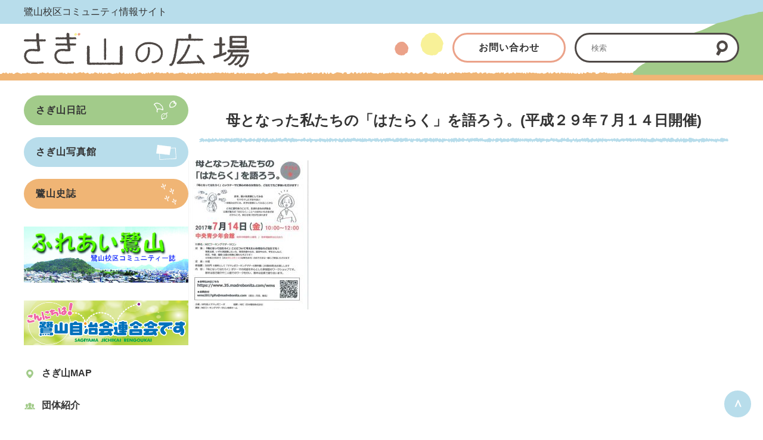

--- FILE ---
content_type: text/html; charset=UTF-8
request_url: https://sagiyama.jp/archives/42359
body_size: 16919
content:
<!doctype html>
<html lang="ja">

<head>

    <!-- Google tag (gtag.js) -->
    <script async src="https://www.googletagmanager.com/gtag/js?id=G-9TQXN8G27X"></script>
    <script>
        window.dataLayer = window.dataLayer || [];

        function gtag() {
            dataLayer.push(arguments);
        }

        gtag('js', new Date());

        gtag('config', 'G-9TQXN8G27X');
    </script>

    <meta charset="UTF-8">
    <meta name="viewport" content="width=device-width, initial-scale=1.0">

    <link rel="apple-touch-icon" type="image/png"
        href="https://sagiyama.jp/wp-content/themes/sagiyama2023/dest/images/apple-touch-icon-180x180.png">
    <link rel="icon" type="image/png" href="https://sagiyama.jp/wp-content/themes/sagiyama2023/dest/images/icon-192x192.png">


    <title>母となった私たちの「はたらく」を語ろう。(平成２９年７月１４日開催) &#8211; さぎ山の広場 &#8211; 鷺山まちづくり協議会</title>
<meta name='robots' content='max-image-preview:large' />
<link rel='dns-prefetch' href='//cdn.jsdelivr.net' />
<link rel="alternate" type="application/rss+xml" title="さぎ山の広場 - 鷺山まちづくり協議会 &raquo; 母となった私たちの「はたらく」を語ろう。(平成２９年７月１４日開催) のコメントのフィード" href="https://sagiyama.jp/archives/42359/feed" />
<link rel="alternate" title="oEmbed (JSON)" type="application/json+oembed" href="https://sagiyama.jp/wp-json/oembed/1.0/embed?url=https%3A%2F%2Fsagiyama.jp%2Farchives%2F42359" />
<link rel="alternate" title="oEmbed (XML)" type="text/xml+oembed" href="https://sagiyama.jp/wp-json/oembed/1.0/embed?url=https%3A%2F%2Fsagiyama.jp%2Farchives%2F42359&#038;format=xml" />
<style id='wp-img-auto-sizes-contain-inline-css' type='text/css'>
img:is([sizes=auto i],[sizes^="auto," i]){contain-intrinsic-size:3000px 1500px}
/*# sourceURL=wp-img-auto-sizes-contain-inline-css */
</style>
<style id='wp-emoji-styles-inline-css' type='text/css'>

	img.wp-smiley, img.emoji {
		display: inline !important;
		border: none !important;
		box-shadow: none !important;
		height: 1em !important;
		width: 1em !important;
		margin: 0 0.07em !important;
		vertical-align: -0.1em !important;
		background: none !important;
		padding: 0 !important;
	}
/*# sourceURL=wp-emoji-styles-inline-css */
</style>
<style id='wp-block-library-inline-css' type='text/css'>
:root{--wp-block-synced-color:#7a00df;--wp-block-synced-color--rgb:122,0,223;--wp-bound-block-color:var(--wp-block-synced-color);--wp-editor-canvas-background:#ddd;--wp-admin-theme-color:#007cba;--wp-admin-theme-color--rgb:0,124,186;--wp-admin-theme-color-darker-10:#006ba1;--wp-admin-theme-color-darker-10--rgb:0,107,160.5;--wp-admin-theme-color-darker-20:#005a87;--wp-admin-theme-color-darker-20--rgb:0,90,135;--wp-admin-border-width-focus:2px}@media (min-resolution:192dpi){:root{--wp-admin-border-width-focus:1.5px}}.wp-element-button{cursor:pointer}:root .has-very-light-gray-background-color{background-color:#eee}:root .has-very-dark-gray-background-color{background-color:#313131}:root .has-very-light-gray-color{color:#eee}:root .has-very-dark-gray-color{color:#313131}:root .has-vivid-green-cyan-to-vivid-cyan-blue-gradient-background{background:linear-gradient(135deg,#00d084,#0693e3)}:root .has-purple-crush-gradient-background{background:linear-gradient(135deg,#34e2e4,#4721fb 50%,#ab1dfe)}:root .has-hazy-dawn-gradient-background{background:linear-gradient(135deg,#faaca8,#dad0ec)}:root .has-subdued-olive-gradient-background{background:linear-gradient(135deg,#fafae1,#67a671)}:root .has-atomic-cream-gradient-background{background:linear-gradient(135deg,#fdd79a,#004a59)}:root .has-nightshade-gradient-background{background:linear-gradient(135deg,#330968,#31cdcf)}:root .has-midnight-gradient-background{background:linear-gradient(135deg,#020381,#2874fc)}:root{--wp--preset--font-size--normal:16px;--wp--preset--font-size--huge:42px}.has-regular-font-size{font-size:1em}.has-larger-font-size{font-size:2.625em}.has-normal-font-size{font-size:var(--wp--preset--font-size--normal)}.has-huge-font-size{font-size:var(--wp--preset--font-size--huge)}.has-text-align-center{text-align:center}.has-text-align-left{text-align:left}.has-text-align-right{text-align:right}.has-fit-text{white-space:nowrap!important}#end-resizable-editor-section{display:none}.aligncenter{clear:both}.items-justified-left{justify-content:flex-start}.items-justified-center{justify-content:center}.items-justified-right{justify-content:flex-end}.items-justified-space-between{justify-content:space-between}.screen-reader-text{border:0;clip-path:inset(50%);height:1px;margin:-1px;overflow:hidden;padding:0;position:absolute;width:1px;word-wrap:normal!important}.screen-reader-text:focus{background-color:#ddd;clip-path:none;color:#444;display:block;font-size:1em;height:auto;left:5px;line-height:normal;padding:15px 23px 14px;text-decoration:none;top:5px;width:auto;z-index:100000}html :where(.has-border-color){border-style:solid}html :where([style*=border-top-color]){border-top-style:solid}html :where([style*=border-right-color]){border-right-style:solid}html :where([style*=border-bottom-color]){border-bottom-style:solid}html :where([style*=border-left-color]){border-left-style:solid}html :where([style*=border-width]){border-style:solid}html :where([style*=border-top-width]){border-top-style:solid}html :where([style*=border-right-width]){border-right-style:solid}html :where([style*=border-bottom-width]){border-bottom-style:solid}html :where([style*=border-left-width]){border-left-style:solid}html :where(img[class*=wp-image-]){height:auto;max-width:100%}:where(figure){margin:0 0 1em}html :where(.is-position-sticky){--wp-admin--admin-bar--position-offset:var(--wp-admin--admin-bar--height,0px)}@media screen and (max-width:600px){html :where(.is-position-sticky){--wp-admin--admin-bar--position-offset:0px}}

/*# sourceURL=wp-block-library-inline-css */
</style><style id='global-styles-inline-css' type='text/css'>
:root{--wp--preset--aspect-ratio--square: 1;--wp--preset--aspect-ratio--4-3: 4/3;--wp--preset--aspect-ratio--3-4: 3/4;--wp--preset--aspect-ratio--3-2: 3/2;--wp--preset--aspect-ratio--2-3: 2/3;--wp--preset--aspect-ratio--16-9: 16/9;--wp--preset--aspect-ratio--9-16: 9/16;--wp--preset--color--black: #000000;--wp--preset--color--cyan-bluish-gray: #abb8c3;--wp--preset--color--white: #ffffff;--wp--preset--color--pale-pink: #f78da7;--wp--preset--color--vivid-red: #cf2e2e;--wp--preset--color--luminous-vivid-orange: #ff6900;--wp--preset--color--luminous-vivid-amber: #fcb900;--wp--preset--color--light-green-cyan: #7bdcb5;--wp--preset--color--vivid-green-cyan: #00d084;--wp--preset--color--pale-cyan-blue: #8ed1fc;--wp--preset--color--vivid-cyan-blue: #0693e3;--wp--preset--color--vivid-purple: #9b51e0;--wp--preset--gradient--vivid-cyan-blue-to-vivid-purple: linear-gradient(135deg,rgb(6,147,227) 0%,rgb(155,81,224) 100%);--wp--preset--gradient--light-green-cyan-to-vivid-green-cyan: linear-gradient(135deg,rgb(122,220,180) 0%,rgb(0,208,130) 100%);--wp--preset--gradient--luminous-vivid-amber-to-luminous-vivid-orange: linear-gradient(135deg,rgb(252,185,0) 0%,rgb(255,105,0) 100%);--wp--preset--gradient--luminous-vivid-orange-to-vivid-red: linear-gradient(135deg,rgb(255,105,0) 0%,rgb(207,46,46) 100%);--wp--preset--gradient--very-light-gray-to-cyan-bluish-gray: linear-gradient(135deg,rgb(238,238,238) 0%,rgb(169,184,195) 100%);--wp--preset--gradient--cool-to-warm-spectrum: linear-gradient(135deg,rgb(74,234,220) 0%,rgb(151,120,209) 20%,rgb(207,42,186) 40%,rgb(238,44,130) 60%,rgb(251,105,98) 80%,rgb(254,248,76) 100%);--wp--preset--gradient--blush-light-purple: linear-gradient(135deg,rgb(255,206,236) 0%,rgb(152,150,240) 100%);--wp--preset--gradient--blush-bordeaux: linear-gradient(135deg,rgb(254,205,165) 0%,rgb(254,45,45) 50%,rgb(107,0,62) 100%);--wp--preset--gradient--luminous-dusk: linear-gradient(135deg,rgb(255,203,112) 0%,rgb(199,81,192) 50%,rgb(65,88,208) 100%);--wp--preset--gradient--pale-ocean: linear-gradient(135deg,rgb(255,245,203) 0%,rgb(182,227,212) 50%,rgb(51,167,181) 100%);--wp--preset--gradient--electric-grass: linear-gradient(135deg,rgb(202,248,128) 0%,rgb(113,206,126) 100%);--wp--preset--gradient--midnight: linear-gradient(135deg,rgb(2,3,129) 0%,rgb(40,116,252) 100%);--wp--preset--font-size--small: 13px;--wp--preset--font-size--medium: 20px;--wp--preset--font-size--large: 36px;--wp--preset--font-size--x-large: 42px;--wp--preset--spacing--20: 0.44rem;--wp--preset--spacing--30: 0.67rem;--wp--preset--spacing--40: 1rem;--wp--preset--spacing--50: 1.5rem;--wp--preset--spacing--60: 2.25rem;--wp--preset--spacing--70: 3.38rem;--wp--preset--spacing--80: 5.06rem;--wp--preset--shadow--natural: 6px 6px 9px rgba(0, 0, 0, 0.2);--wp--preset--shadow--deep: 12px 12px 50px rgba(0, 0, 0, 0.4);--wp--preset--shadow--sharp: 6px 6px 0px rgba(0, 0, 0, 0.2);--wp--preset--shadow--outlined: 6px 6px 0px -3px rgb(255, 255, 255), 6px 6px rgb(0, 0, 0);--wp--preset--shadow--crisp: 6px 6px 0px rgb(0, 0, 0);}:where(.is-layout-flex){gap: 0.5em;}:where(.is-layout-grid){gap: 0.5em;}body .is-layout-flex{display: flex;}.is-layout-flex{flex-wrap: wrap;align-items: center;}.is-layout-flex > :is(*, div){margin: 0;}body .is-layout-grid{display: grid;}.is-layout-grid > :is(*, div){margin: 0;}:where(.wp-block-columns.is-layout-flex){gap: 2em;}:where(.wp-block-columns.is-layout-grid){gap: 2em;}:where(.wp-block-post-template.is-layout-flex){gap: 1.25em;}:where(.wp-block-post-template.is-layout-grid){gap: 1.25em;}.has-black-color{color: var(--wp--preset--color--black) !important;}.has-cyan-bluish-gray-color{color: var(--wp--preset--color--cyan-bluish-gray) !important;}.has-white-color{color: var(--wp--preset--color--white) !important;}.has-pale-pink-color{color: var(--wp--preset--color--pale-pink) !important;}.has-vivid-red-color{color: var(--wp--preset--color--vivid-red) !important;}.has-luminous-vivid-orange-color{color: var(--wp--preset--color--luminous-vivid-orange) !important;}.has-luminous-vivid-amber-color{color: var(--wp--preset--color--luminous-vivid-amber) !important;}.has-light-green-cyan-color{color: var(--wp--preset--color--light-green-cyan) !important;}.has-vivid-green-cyan-color{color: var(--wp--preset--color--vivid-green-cyan) !important;}.has-pale-cyan-blue-color{color: var(--wp--preset--color--pale-cyan-blue) !important;}.has-vivid-cyan-blue-color{color: var(--wp--preset--color--vivid-cyan-blue) !important;}.has-vivid-purple-color{color: var(--wp--preset--color--vivid-purple) !important;}.has-black-background-color{background-color: var(--wp--preset--color--black) !important;}.has-cyan-bluish-gray-background-color{background-color: var(--wp--preset--color--cyan-bluish-gray) !important;}.has-white-background-color{background-color: var(--wp--preset--color--white) !important;}.has-pale-pink-background-color{background-color: var(--wp--preset--color--pale-pink) !important;}.has-vivid-red-background-color{background-color: var(--wp--preset--color--vivid-red) !important;}.has-luminous-vivid-orange-background-color{background-color: var(--wp--preset--color--luminous-vivid-orange) !important;}.has-luminous-vivid-amber-background-color{background-color: var(--wp--preset--color--luminous-vivid-amber) !important;}.has-light-green-cyan-background-color{background-color: var(--wp--preset--color--light-green-cyan) !important;}.has-vivid-green-cyan-background-color{background-color: var(--wp--preset--color--vivid-green-cyan) !important;}.has-pale-cyan-blue-background-color{background-color: var(--wp--preset--color--pale-cyan-blue) !important;}.has-vivid-cyan-blue-background-color{background-color: var(--wp--preset--color--vivid-cyan-blue) !important;}.has-vivid-purple-background-color{background-color: var(--wp--preset--color--vivid-purple) !important;}.has-black-border-color{border-color: var(--wp--preset--color--black) !important;}.has-cyan-bluish-gray-border-color{border-color: var(--wp--preset--color--cyan-bluish-gray) !important;}.has-white-border-color{border-color: var(--wp--preset--color--white) !important;}.has-pale-pink-border-color{border-color: var(--wp--preset--color--pale-pink) !important;}.has-vivid-red-border-color{border-color: var(--wp--preset--color--vivid-red) !important;}.has-luminous-vivid-orange-border-color{border-color: var(--wp--preset--color--luminous-vivid-orange) !important;}.has-luminous-vivid-amber-border-color{border-color: var(--wp--preset--color--luminous-vivid-amber) !important;}.has-light-green-cyan-border-color{border-color: var(--wp--preset--color--light-green-cyan) !important;}.has-vivid-green-cyan-border-color{border-color: var(--wp--preset--color--vivid-green-cyan) !important;}.has-pale-cyan-blue-border-color{border-color: var(--wp--preset--color--pale-cyan-blue) !important;}.has-vivid-cyan-blue-border-color{border-color: var(--wp--preset--color--vivid-cyan-blue) !important;}.has-vivid-purple-border-color{border-color: var(--wp--preset--color--vivid-purple) !important;}.has-vivid-cyan-blue-to-vivid-purple-gradient-background{background: var(--wp--preset--gradient--vivid-cyan-blue-to-vivid-purple) !important;}.has-light-green-cyan-to-vivid-green-cyan-gradient-background{background: var(--wp--preset--gradient--light-green-cyan-to-vivid-green-cyan) !important;}.has-luminous-vivid-amber-to-luminous-vivid-orange-gradient-background{background: var(--wp--preset--gradient--luminous-vivid-amber-to-luminous-vivid-orange) !important;}.has-luminous-vivid-orange-to-vivid-red-gradient-background{background: var(--wp--preset--gradient--luminous-vivid-orange-to-vivid-red) !important;}.has-very-light-gray-to-cyan-bluish-gray-gradient-background{background: var(--wp--preset--gradient--very-light-gray-to-cyan-bluish-gray) !important;}.has-cool-to-warm-spectrum-gradient-background{background: var(--wp--preset--gradient--cool-to-warm-spectrum) !important;}.has-blush-light-purple-gradient-background{background: var(--wp--preset--gradient--blush-light-purple) !important;}.has-blush-bordeaux-gradient-background{background: var(--wp--preset--gradient--blush-bordeaux) !important;}.has-luminous-dusk-gradient-background{background: var(--wp--preset--gradient--luminous-dusk) !important;}.has-pale-ocean-gradient-background{background: var(--wp--preset--gradient--pale-ocean) !important;}.has-electric-grass-gradient-background{background: var(--wp--preset--gradient--electric-grass) !important;}.has-midnight-gradient-background{background: var(--wp--preset--gradient--midnight) !important;}.has-small-font-size{font-size: var(--wp--preset--font-size--small) !important;}.has-medium-font-size{font-size: var(--wp--preset--font-size--medium) !important;}.has-large-font-size{font-size: var(--wp--preset--font-size--large) !important;}.has-x-large-font-size{font-size: var(--wp--preset--font-size--x-large) !important;}
/*# sourceURL=global-styles-inline-css */
</style>

<style id='classic-theme-styles-inline-css' type='text/css'>
/*! This file is auto-generated */
.wp-block-button__link{color:#fff;background-color:#32373c;border-radius:9999px;box-shadow:none;text-decoration:none;padding:calc(.667em + 2px) calc(1.333em + 2px);font-size:1.125em}.wp-block-file__button{background:#32373c;color:#fff;text-decoration:none}
/*# sourceURL=/wp-includes/css/classic-themes.min.css */
</style>
<link rel='stylesheet' id='sagiyama2023_css-css' href='https://sagiyama.jp/wp-content/themes/sagiyama2023/scss/main.css?ver=6.9' type='text/css' media='all' />
<script type="text/javascript" src="https://sagiyama.jp/wp-includes/js/jquery/jquery.min.js?ver=3.7.1" id="jquery-core-js"></script>
<script type="text/javascript" src="https://sagiyama.jp/wp-includes/js/jquery/jquery-migrate.min.js?ver=3.4.1" id="jquery-migrate-js"></script>
<script type="text/javascript" src="https://cdn.jsdelivr.net/npm/swiper@8/swiper-bundle.min.js?ver=6.9" id="swiper-js"></script>
<link rel="https://api.w.org/" href="https://sagiyama.jp/wp-json/" /><link rel="alternate" title="JSON" type="application/json" href="https://sagiyama.jp/wp-json/wp/v2/posts/42359" /><link rel="EditURI" type="application/rsd+xml" title="RSD" href="https://sagiyama.jp/xmlrpc.php?rsd" />
<meta name="generator" content="WordPress 6.9" />
<link rel="canonical" href="https://sagiyama.jp/archives/42359" />
<link rel='shortlink' href='https://sagiyama.jp/?p=42359' />
<noscript><style>.lazyload[data-src]{display:none !important;}</style></noscript><style>.lazyload{background-image:none !important;}.lazyload:before{background-image:none !important;}</style>
</head>


<body>

    <header class="header">
        <div class="pc-header">
            <div class="w-container">
                <div class="pc-header-desc">鷺山校区コミュニティ情報サイト</div>
                <div class="pc-header-wrapper">
                    <div class="pc-header-logo">
                        <h1><a href="https://sagiyama.jp/"><img
                                    src="[data-uri]"
                                    alt="さぎ山の広場" loading="lazy" width="378" height="58" class="main-logo lazyload" data-src="https://sagiyama.jp/wp-content/themes/sagiyama2023/dest/images/main-logo.svg" decoding="async" data-eio-rwidth="378" data-eio-rheight="58"><noscript><img
                                    src="https://sagiyama.jp/wp-content/themes/sagiyama2023/dest/images/main-logo.svg"
                                    alt="さぎ山の広場" loading="lazy" width="378" height="58" class="main-logo" data-eio="l"></noscript></a></h1>
                    </div>
                    <div class="ml15 sp-hidden"><img
                            src="[data-uri]" alt=""
                            width="82" height="38" data-src="https://sagiyama.jp/wp-content/themes/sagiyama2023/dest/images/pc-header-maru.svg" decoding="async" class="lazyload" data-eio-rwidth="82" data-eio-rheight="38"><noscript><img
                            src="https://sagiyama.jp/wp-content/themes/sagiyama2023/dest/images/pc-header-maru.svg" alt=""
                            width="82" height="38" data-eio="l"></noscript></div>
                    <div class="ml15 sp-hidden">
                        <a href="https://docs.google.com/forms/d/e/1FAIpQLSep5oZMQopzqpswsF_dHlp1s0OP-Swmm-fVqUndCpCGPPtKVA/viewform?usp=sf_link"
                            target="_blank" class="btn02 pink">お問い合わせ</a>
                    </div>
                    <div class="sp-hidden">
                        <div class="search-btn-wrapper ml15">
                            <div class="pc-header-search-btn">
                                <form method="get" id="searchform" class="searchform" action="https://sagiyama.jp">
  <input type="text" name="s" id="s" placeholder="検索">
  <button type="submit" class="search-btn">
    <img src="[data-uri]" alt="検索" data-src="https://sagiyama.jp/wp-content/themes/sagiyama2023/./dest/images/ico-search.svg" decoding="async" class="lazyload"><noscript><img src="https://sagiyama.jp/wp-content/themes/sagiyama2023/./dest/images/ico-search.svg" alt="検索" data-eio="l"></noscript>
  </button>
</form>                            </div>
                        </div>
                    </div>
                </div>
            </div>
        </div>

        <!--    sp gnav-->
        <div class="pc-hidden">
            <div class="sp-gnav">
                <button class="openbtn1"><span></span><span></span><span></span></button>
                <div class="sp-gnav-hambTtl">メニュー</div>
            </div>
            <nav class="nav">
                <ul class="sp-gnav-list">
                    <li><a href="https://sagiyama.jp/">TOP</a></li>
                    <li><a href="https://sagiyama.jp/archives/category/posts/">さぎ山日記</a></li>
                    <li><a href="https://sagiyama.jp/archives/category/photos/">さぎ山写真館</a></li>
                    <li><a href="https://sagiyama.jp/archives/category/notices/">お知らせ</a></li>
                    <li><a href="https://sagiyama.jp/shishi/">鷺山史誌</a></li>
                    <li><a href="https://sagiyama.jp/sagiyamamap/sagiyamamap">さぎ山MAP</a></li>
                    <li><a href="https://sagiyama.jp/archives/category/groups/">団体紹介</a></li>
                    <li><a href="https://sagiyama.jp/archives/category/informations/">ふれあい鷺山</a></li>
                    <li><a href="https://sagiyama.jp/bousai-hiroba/">防災のひろば</a></li>
                    <li><a href="https://sagiyama.jp/fukushi-hiroba/">福祉のひろば</a></li>
                    <li><a href="https://sagiyama.jp/archives/category/sagikkoclub/">さぎっ子くらぶ</a></li>
                    <li><a href="https://sagiyama.jp/archives/category/junior-blog/">子ども達のひろば</a></li>
                    <li><a href="https://www.mchh.jp/login" target="_blank">母子手帳アプリ 母子モ</a></li>
                    <li><a href="https://sagiyama.jp/archives/category/kairans/">回覧板</a></li>
                    <li><a href="https://sagiyama.jp/rengo/">自治会連合会からのお知らせ</a></li>
                    <li><a
                            href="https://www.city.gifu.lg.jp/_res/projects/default_project/_page_/001/002/598/sansan_202405.pdf" target="_blank">さんさんバス時刻表</a>
                    </li>
                    <li><a href="https://docs.google.com/forms/d/e/1FAIpQLSep5oZMQopzqpswsF_dHlp1s0OP-Swmm-fVqUndCpCGPPtKVA/viewform?usp=sf_link"
                            target="_blank">お問い合わせ</a></li>
                </ul>
            </nav>
        </div>

    </header>

  <div class="main-wrapper w-container">

  <div class="main">

    <section class="mar01">


      <!--        さぎ山日記だけグリーンに設定してみる-->
                  <h2 class="ttl-under blue">母となった私たちの「はたらく」を語ろう。(平成２９年７月１４日開催)</h2>
        
      <!-- singleのタイトル下の色分け 現在複数のカテゴリーが選択されていてるものの表示が意図したようにならにので保留 上の全ページ共通で -->
      <!--        -->      <!--          <h2 class="ttl-under green">さぎ山日記</h2>-->
      <!--          <h3 class="single-ttl">--><!--</h3>-->
      <!--        -->      <!--          <h2 class="ttl-under blue">さぎ山写真館</h2>-->
      <!--          <h3 class="single-ttl">--><!--</h3>-->
      <!--        -->      <!--          <h2 class="ttl-under blue">--><!--</h2>-->
      <!--        -->
      <div class="main-content post-content">
                        
                                                          <div><a href="https://sagiyama.jp/wp-content/uploads/2017/06/17.07.14母となった私たちの「はたらく」を語ろう。.pdf"
                          target="_blank"><img width="202" height="250" src="https://sagiyama.jp/wp-content/uploads/2017/06/17.07.14母となった私たちの「はたらく」を語ろう。_R-202x250.jpg" class="attachment-post-thumbnail size-post-thumbnail wp-post-image" alt="" decoding="async" fetchpriority="high" /></a></div>
                                        
                  
                              </div>
    </section>


  </div>


<!--    sidebar -->

<div class="sidebar">
      <ul class="sp-hidden">
            <li>
                  <a href="https://sagiyama.jp/archives/category/posts" class="btn01 bg-green">
                        <div>さぎ山日記</div>
                        <div><img src="[data-uri]" alt=""
                                    width="38" height="32" data-src="https://sagiyama.jp/wp-content/themes/sagiyama2023/dest/images/ico-ityo.svg" decoding="async" class="lazyload" data-eio-rwidth="38" data-eio-rheight="32"><noscript><img src="https://sagiyama.jp/wp-content/themes/sagiyama2023/dest/images/ico-ityo.svg" alt=""
                                    width="38" height="32" data-eio="l"></noscript></div>
                  </a>
            </li>
            <li>
                  <a href="https://sagiyama.jp/archives/category/photos" class="btn01 bg-blue mt20">
                        <div>さぎ山写真館</div>
                        <div><img src="[data-uri]" alt=""
                                    width="34" height="25" data-src="https://sagiyama.jp/wp-content/themes/sagiyama2023/dest/images/ico-shikaku.svg" decoding="async" class="lazyload" data-eio-rwidth="34" data-eio-rheight="25"><noscript><img src="https://sagiyama.jp/wp-content/themes/sagiyama2023/dest/images/ico-shikaku.svg" alt=""
                                    width="34" height="25" data-eio="l"></noscript></div>
                  </a>
            </li>
            <li>
                  <a href="https://sagiyama.jp/shishi" class="btn01 bg-pink mt20">
                        <div>鷺山史誌</div>
                        <div><img src="[data-uri]" alt=""
                                    width="26" height="35" data-src="https://sagiyama.jp/wp-content/themes/sagiyama2023/dest/images/ico-ashiato.svg" decoding="async" class="lazyload" data-eio-rwidth="26" data-eio-rheight="35"><noscript><img src="https://sagiyama.jp/wp-content/themes/sagiyama2023/dest/images/ico-ashiato.svg" alt=""
                                    width="26" height="35" data-eio="l"></noscript></div>
                  </a>
            </li>
      </ul>
      <p class="mt30">
            <a href="https://sagiyama.jp/archives/category/informations">
                  <img src="[data-uri]" alt="ふれあい鷺山"
                        width="" height="" data-src="https://sagiyama.jp/wp-content/themes/sagiyama2023/dest/images/fureai_2025.jpg" decoding="async" class="lazyload" data-eio-rwidth="405" data-eio-rheight="138"><noscript><img src="https://sagiyama.jp/wp-content/themes/sagiyama2023/dest/images/fureai_2025.jpg" alt="ふれあい鷺山"
                        width="" height="" data-eio="l"></noscript></a>
      </p>
      <p class="mt30">
            <a href="https://sagiyama.jp/archives/category/otayori">
                  <img src="[data-uri]"
                        alt="こんにちは！鷺山自治会連合会です！" width="" height="" data-src="https://sagiyama.jp/wp-content/themes/sagiyama2023/dest/images/bnr-otayori.png" decoding="async" class="lazyload" data-eio-rwidth="1058" data-eio-rheight="288"><noscript><img src="https://sagiyama.jp/wp-content/themes/sagiyama2023/dest/images/bnr-otayori.png"
                        alt="こんにちは！鷺山自治会連合会です！" width="" height="" data-eio="l"></noscript></a>
      </p>
      <ul class="list sp-hidden">
            <li>
                  <span class="ico"><img src="[data-uri]" alt=""
                              width="20" height="20" data-src="https://sagiyama.jp/wp-content/themes/sagiyama2023/dest/images/ico-01.svg" decoding="async" class="lazyload" data-eio-rwidth="20" data-eio-rheight="20"><noscript><img src="https://sagiyama.jp/wp-content/themes/sagiyama2023/dest/images/ico-01.svg" alt=""
                              width="20" height="20" data-eio="l"></noscript></span><a
                        href="https://sagiyama.jp/sagiyamamap">さぎ山MAP</a>
            </li>
            <li>
                  <span class="ico"><img src="[data-uri]" alt=""
                              width="20" height="20" data-src="https://sagiyama.jp/wp-content/themes/sagiyama2023/dest/images/ico-02.svg" decoding="async" class="lazyload" data-eio-rwidth="20" data-eio-rheight="20"><noscript><img src="https://sagiyama.jp/wp-content/themes/sagiyama2023/dest/images/ico-02.svg" alt=""
                              width="20" height="20" data-eio="l"></noscript></span><a
                        href="https://sagiyama.jp/archives/category/groups">団体紹介</a>
            </li>
            <li>
                  <span class="ico"><img src="[data-uri]" alt=""
                              width="20" height="20" data-src="https://sagiyama.jp/wp-content/themes/sagiyama2023/dest/images/ico-03.svg" decoding="async" class="lazyload" data-eio-rwidth="20" data-eio-rheight="20"><noscript><img src="https://sagiyama.jp/wp-content/themes/sagiyama2023/dest/images/ico-03.svg" alt=""
                              width="20" height="20" data-eio="l"></noscript></span><a
                        href="https://sagiyama.jp/archives/category/informations">ふれあい鷺山</a>
            </li>
            <li>
                  <span class="ico"><img src="[data-uri]" alt=""
                              width="20" height="20" data-src="https://sagiyama.jp/wp-content/themes/sagiyama2023/dest/images/ico-04.svg" decoding="async" class="lazyload" data-eio-rwidth="20" data-eio-rheight="20"><noscript><img src="https://sagiyama.jp/wp-content/themes/sagiyama2023/dest/images/ico-04.svg" alt=""
                              width="20" height="20" data-eio="l"></noscript></span><a
                        href="https://sagiyama.jp/bousai-hiroba">防災のひろば</a>
            </li>
            <li>
                  <span class="ico"><img src="[data-uri]" alt=""
                              width="20" height="20" data-src="https://sagiyama.jp/wp-content/themes/sagiyama2023/dest/images/ico-05.svg" decoding="async" class="lazyload" data-eio-rwidth="20" data-eio-rheight="20"><noscript><img src="https://sagiyama.jp/wp-content/themes/sagiyama2023/dest/images/ico-05.svg" alt=""
                              width="20" height="20" data-eio="l"></noscript></span><a
                        href="https://sagiyama.jp/fukushi-hiroba">福祉のひろば</a>
            </li>
            <li>
                  <span class="ico"><img src="[data-uri]" alt=""
                              width="20" height="20" data-src="https://sagiyama.jp/wp-content/themes/sagiyama2023/dest/images/ico-06.svg" decoding="async" class="lazyload" data-eio-rwidth="20" data-eio-rheight="20"><noscript><img src="https://sagiyama.jp/wp-content/themes/sagiyama2023/dest/images/ico-06.svg" alt=""
                              width="20" height="20" data-eio="l"></noscript></span><a
                        href="https://sagiyama.jp/archives/category/sagikkoclub">さぎっ子くらぶ</a>
            </li>
            <li>
                  <span class="ico"><img src="[data-uri]" alt=""
                              width="20" height="20" data-src="https://sagiyama.jp/wp-content/themes/sagiyama2023/dest/images/ico-07.svg" decoding="async" class="lazyload" data-eio-rwidth="20" data-eio-rheight="20"><noscript><img src="https://sagiyama.jp/wp-content/themes/sagiyama2023/dest/images/ico-07.svg" alt=""
                              width="20" height="20" data-eio="l"></noscript></span><a
                        href="https://sagiyama.jp/archives/category/junior-blog">子ども達のひろば</a>
            </li>
      </ul>
      <ul class="sidebar-app" style="margin-top:30px">
            <!-- <li>
      <img src="[data-uri]" alt="" width="101"
        height="101" alt="ぎふし子育て応援アプリ" loading="lazy" data-src="https://sagiyama.jp/wp-content/themes/sagiyama2023/dest/images/gifukosodate-app.png" decoding="async" class="lazyload" data-eio-rwidth="202" data-eio-rheight="202"><noscript><img src="https://sagiyama.jp/wp-content/themes/sagiyama2023/dest/images/gifukosodate-app.png" alt="" width="101"
        height="101" alt="ぎふし子育て応援アプリ" loading="lazy" data-eio="l"></noscript>
    </li> -->
            <li style="margin-bottom:30px;">
                  <a href="https://www.mchh.jp/login" target="_blank">
                        <svg xmlns="http://www.w3.org/2000/svg" width="150" height="170" viewBox="0 0 316.93 378.06"
                              role="img" aria-labelledby="svg-logo-02">
                              <title id="svg-logo-02">母子手帳アプリ 母子モ</title>
                              <g>
                                    <path id="Fill-1" class="svg-fill-01"
                                          d="M26.88,250.74a.6.6,0,0,0,0,.11h0Zm-7.4-13.11c3.24-.07,6.19-.07,7.79-.07,1.36,0,3.53,0,6,.06h.8c-.16,2.8-.37,5.43-.61,7.49H27c-1.6,0-6.15,0-8.57-.07Zm14.82-3.81c-2.81,0-5.41,0-7,0s-4.27,0-7.32-.07c.37-2.92.73-5.81,1-7.14h6.71c2.06,0,5.7.07,6.89.11,0,1.1-.06,3.86-.22,7.07Zm9.34-.32h0c-1.52.11-3.28.18-5.1.23.08-1.7.14-3.33.2-4.79.11-2.75.19-4.92.29-5.67v-.16a.49.49,0,0,0-.56-.56h-.19a81.51,81.51,0,0,1-8.59.39,99.59,99.59,0,0,1-12.41-.44l-.16,0c-.2,0-.44.08-.44.48v.82c0,2.26-.43,6.68-.82,9.91-1.71,0-3.34-.12-4.59-.19-.95,0-.95.47-.95,2.24,0,1.6,0,2.2,1,2.2,1.15-.07,2.51-.14,4-.18l-.05.36a106.73,106.73,0,0,1-2.26,12h0a.69.69,0,0,0,0,.19c0,.59.55.8,3.64.8h.55a.64.64,0,0,0,.67-.6l.2-1.55,5.53,0,3.55,0h1.79l4,0-.06.14a2.2,2.2,0,0,1-2.43,1.67,17.11,17.11,0,0,1-3.14-.42l-.14,0c-.47-.1-.6.19-.6.34a.82.82,0,0,0,.17.45,11.15,11.15,0,0,0,.86,1.08A6.76,6.76,0,0,1,29,254.29a.87.87,0,0,0,1,.72c3.85,0,6.28-1,7.25-6.06,2,0,3.59.13,5,.27.79,0,.79-.8.79-2.24s0-2.2-.82-2.2h0c-1.32.13-2.78.22-4.45.26.19-2,.37-4.46.53-7.31,2,0,3.8.12,5.35.23.87,0,.87-.56.87-2.24s-.07-2.2-.89-2.2Z" />
                                    <path id="Fill-3" class="svg-fill-01"
                                          d="M23,229.53a.73.73,0,0,0,.49.64,25.61,25.61,0,0,1,4.81,3.31l0,0,.07.05a.76.76,0,0,0,.48.21c.63,0,2.43-2.51,2.43-3.18,0-1-5.71-3.77-6.14-3.77S23,229.24,23,229.53" />
                                    <path id="Fill-5" class="svg-fill-01"
                                          d="M27.67,244.42l.07.05a.76.76,0,0,0,.48.21c.62,0,2.43-2.52,2.43-3.18,0-1-5.56-3.77-6.18-3.77s-2.12,2.54-2.12,2.71a.73.73,0,0,0,.48.64,25.68,25.68,0,0,1,4.81,3.31l0,0" />
                                    <path id="Fill-7" class="svg-fill-01"
                                          d="M88.42,235.15h0c-3.08.22-8.77.38-12.9.43a13.31,13.31,0,0,0-1-2.3c2.29-2,6.41-5.78,7.36-6.7a3.16,3.16,0,0,1,.84-.49c.66-.24.8-.6.8-.85,0-.82-3.06-2.87-3.52-2.87a1.3,1.3,0,0,0-.64.21.86.86,0,0,1-.38.14l-3.23,0-4.07,0c-3.28,0-9.44-.28-10.15-.31-.87,0-.87.36-.87,1.89,0,1.9,0,2.48.93,2.48,3-.15,7.3-.23,9.82-.23,1,0,2.25,0,3.31,0l1.21,0c-.63.73-1.92,2.08-3.76,3.92-.86-.72-1.21-1-1.58-1a.58.58,0,0,0-.38.14c-2.4,1.72-2.4,1.83-2.4,2.14a.8.8,0,0,0,.31.59,6.94,6.94,0,0,1,2.69,3.27c-3.36,0-10.56-.05-14.89-.39-.75,0-.75.54-.75,2.32s0,2.28.77,2.28h0c5.21-.32,13.9-.35,15.85-.35A22.93,22.93,0,0,1,72,242.4a21.46,21.46,0,0,1-1.07,7.11c-.37.87-1,1.45-3.1,1.45a19.27,19.27,0,0,1-2.73-.23H65a.43.43,0,0,0-.44.44.82.82,0,0,0,.2.45l.1.11A16.51,16.51,0,0,1,67.36,255a1.09,1.09,0,0,0,1,.51h.14c4.16-.31,5.68-2,6.79-4.53a23,23,0,0,0,1.32-8.31,27.46,27.46,0,0,0-.19-3.23c2.8,0,8.81.13,12,.43a.64.64,0,0,0,.67-.56c0-.35.08-1.06.08-1.8,0-1.89-.09-2.4-.78-2.4" />
                                    <path id="Fill-9" class="svg-fill-01"
                                          d="M132.7,239.57c-6.84.31-10.33.35-13.75.35,0-.27,0-.53,0-.78s0-.58,0-.85v-2.49c3.14,0,6.14.06,11,.31a.56.56,0,0,0,.64-.52,15.42,15.42,0,0,0,.08-1.61c0-1.74-.1-2.28-.73-2.28h0c-5.1.25-7.94.34-11,.35,0-2.52.06-3.2.46-3.8a2.29,2.29,0,0,0,.48-1.07.74.74,0,0,0,0-.09c1.68-.29,3.2-.58,4.67-1l.53-.13a3,3,0,0,1,.68-.13,5.73,5.73,0,0,1,1,.08l.2,0,.23,0c.79,0,1.07-.37,1.07-.72,0-.5-2.1-3.81-2.94-3.81a.78.78,0,0,0-.36.07c-2.71,1.17-10.63,3-20.36,3H104c-.54,0-.6.28-.6.4a.62.62,0,0,0,.12.34l.11.18a8.51,8.51,0,0,1,1.4,2.66,1.23,1.23,0,0,0,1,.6c.59,0,4.16-.31,8.33-.82.09,1.15.16,2.6.2,4.16-2.81,0-5.81,0-11.41-.31-.75,0-.75.33-.75,2.16,0,.38,0,.78,0,1.09s0,.37,0,.53a.66.66,0,0,0,.73.58h0c5.77-.3,8.24-.31,11.45-.31v4.12c-3.28,0-7.17,0-14.39-.35-.47,0-.76,0-.83.68,0,.1,0,.27,0,.47s0,.73,0,1.14c0,1.81,0,2.24.88,2.24,6.85-.29,10.06-.35,14.41-.35,0,1.44,0,3.08-.06,4.95l0,1.13c0,.94-.27,1.33-1.67,1.33a19.49,19.49,0,0,1-2.84-.31H110l-.16,0c-.41,0-.6.25-.6.48a.57.57,0,0,0,.09.3l.06.1.34.4a10.36,10.36,0,0,1,1.86,2.62c.23.69.67.77.86.77,4.5,0,6.69-1.59,6.69-4.86v-.37c-.09-2.45-.15-4.64-.19-6.5,3.32,0,7.16,0,13.72.35a.62.62,0,0,0,.67-.52,16.44,16.44,0,0,0,.08-1.68c0-1.69,0-2.32-.77-2.32" />
                                    <path id="Fill-11" class="svg-fill-01"
                                          d="M166,249.1c0-1.77,0-4.94-.08-7.64,0-.41.06-.49.08-.51a1.5,1.5,0,0,0,.53-.5h.74a21.67,21.67,0,0,0,2.84,7.53c-.94.27-2.46.68-4.12,1.11Zm-10.21-18.18v10.26c0,.75,0,.75-.57.75a3.17,3.17,0,0,1-.54,0c0-2.54,0-4.76,0-6,0-.27,0-.72,0-1.3,0-1,0-2.28,0-3.69Zm20,9.71a15.14,15.14,0,0,1-3.78,2.86,16.93,16.93,0,0,1-1-3c1.45,0,2.65.06,4.41.15Zm6,10.89a15.81,15.81,0,0,1-8-5.09c1.66-.82,3.05-1.57,3.84-2a1.28,1.28,0,0,1,.68-.23l.34,0c.8-.14,1.21-.44,1.21-.91s-1.07-1.77-1.79-2.49l1.93.08c.75,0,.75-.52.75-2,0-1.26,0-2.16-.68-2.16h-.1c-2.72.19-5.39.35-10.52.35h-3.5c0-.27,0-.55,0-.83s0-.51,0-.75h2.41c2.61,0,3.31,0,7.1.23A.69.69,0,0,0,176,235a11.78,11.78,0,0,0,0-1.3,9.46,9.46,0,0,0,0-1.21.71.71,0,0,0-.78-.64h0c-2.43.19-3.48.23-5.63.23h-3.77c0-.25,0-.49,0-.73s0-.46,0-.69h2.37c2.52,0,3.46,0,7.14.23a.67.67,0,0,0,.64-.55,11,11,0,0,0,.08-1.34c0-1.28,0-1.81-.85-1.81h0c-2.73.2-3.91.21-5.41.22h-3.92c0-.3,0-.59,0-.86s0-.37,0-.54c2.39-.14,3-.14,4.44-.14a66.82,66.82,0,0,1,7,.35.64.64,0,0,0,.67-.56c0-.37,0-1.1,0-1.8a10,10,0,0,0,0-1.27.68.68,0,0,0-.7-.62h0a69.83,69.83,0,0,1-8,.35c-1.55,0-3.06,0-7.1-.35h-.12a.5.5,0,0,0-.52.56v.15a86.84,86.84,0,0,1,.43,10.21c0,.32,0,1.2-.06,2.18,0,.59,0,1.21-.05,1.78l-2.52-.12c0-1.68,0-3.56,0-4.73,0-.53,0-.92,0-1.06,0-.47,0-1.78.12-3.21,0-.16,0-.64-.48-.64h-.11c-2.08.18-3.33.23-4.24.23a23.19,23.19,0,0,1,.25-3.68c.12-.39.25-.72.36-1a2.76,2.76,0,0,0,.28-.94c0-1.2-4.73-1.42-4.77-1.42-.4,0-.48.24-.48.44a.86.86,0,0,0,0,.16l0,.1a45.6,45.6,0,0,1,.46,6.34c-.94,0-2.32,0-4.24-.23h-.16a.47.47,0,0,0-.52.52v.18c.12,1.51.19,3.77.19,4.66,0,.31,0,1,0,1.83,0,2.85-.06,8.14-.33,11.28,0,.68.81.68,1.93.68.6,0,1.23,0,1.56,0a.6.6,0,0,0,.6-.63c0-.38-.11-1.38-.12-14.7h1.1c0,1.31,0,2.51,0,3.45,0,.65,0,1.18,0,1.54,0,3.31,0,12.11-.59,18.42v.12c0,.53.46.64,2.59.64,1.77,0,2.36-.1,2.36-.7-.16-2.22-.31-6-.41-10a4.23,4.23,0,0,1,.51,1.08c.1.41.39.42.78.44,2.63-.31,3.57-2.05,3.57-3.45l-.1-1.77c.65,0,1.24-.05,1.78-.07l.73,0c.06,1.43.06,3.25.06,5s0,3.41,0,4.51a45,45,0,0,1-5.12.92h-.15c-.16,0-.6.05-.6.5S158,255.4,159,255.4a1.1,1.1,0,0,0,.68-.34,1.66,1.66,0,0,1,.62-.38c.71-.2,3.17-1,5.55-1.7,2.05-.63,4.17-1.29,4.39-1.34a.85.85,0,0,0,.72-.94v-.2a6.47,6.47,0,0,1,.12-1.13c2.6,3.41,6.28,5.64,6.82,5.64a.92.92,0,0,0,.67-.34,10.92,10.92,0,0,1,2.92-1.78l.21-.1c.55-.23.63-.56.63-.73,0-.37-.4-.5-.54-.55Z" />
                                    <path id="Fill-13" class="svg-fill-01"
                                          d="M224.27,224.17a1.62,1.62,0,0,0-.73.29c-.4.24-2.66.65-13.22.65-3.55,0-7.34,0-11.17-.41H199c-.79,0-.79.84-.79,1.65,0,2.54,0,3.58,1,3.58h.15c5.73-.61,20.21-.82,21.32-.82h0a30.73,30.73,0,0,1-7,7.36.7.7,0,0,0-.33.53.66.66,0,0,0,.35.54c.19.11.43.23.68.35a4.64,4.64,0,0,1,1.57,1c.2.23.4.47.72.47a.93.93,0,0,0,.59-.29l.07-.06a37.28,37.28,0,0,0,8.38-9l.52-.72a3.48,3.48,0,0,1,.94-.79c.41-.27.8-.52.8-1,0-1-3.24-3.37-3.73-3.37" />
                                    <path id="Fill-15" class="svg-fill-01"
                                          d="M214.19,234.45c.67-.53,1-1,1-1.38,0-.25-.12-.71-.94-1a32,32,0,0,0-5.17-.92c-.62,0-.67.32-.67.71v.82c0,9.12-6.19,15.63-11.51,18.43-.21.13-.47.28-.47.59a.69.69,0,0,0,.51.6c.2.09.47.18.79.28a10.64,10.64,0,0,1,3.07,1.44,1.28,1.28,0,0,0,.8.31c1.11,0,9.53-7,11.62-18.44a2.07,2.07,0,0,1,1-1.46" />
                                    <path id="Fill-17" class="svg-fill-01"
                                          d="M269.67,225.19a1.85,1.85,0,1,1,1.83-1.83,1.81,1.81,0,0,1-1.83,1.83m0-6.76a4.91,4.91,0,1,0,4.88,4.93,4.87,4.87,0,0,0-4.88-4.93" />
                                    <path id="Fill-19" class="svg-fill-01"
                                          d="M263.86,226.22a1.13,1.13,0,0,0-.68.25c-.68.4-4.38.66-9.42.66-3.38,0-7.41-.05-11.62-.45H242c-.71,0-.71.67-.71,1.53,0,3.1.09,3.82.91,3.82h.15c2-.2,12-.82,18.2-.82-.51,1.48-5.49,14.36-18.56,18.27-.19.05-.62.18-.62.57s.27.5.56.67l.46.25a12.51,12.51,0,0,1,3,2,1.29,1.29,0,0,0,.8.31,1.38,1.38,0,0,0,.51-.11l.1,0c8.57-4,15.05-11.3,19.25-21.75a3.89,3.89,0,0,1,.9-1.19c.36-.37.68-.69.68-1.1,0-.91-3.3-2.84-3.77-2.84" />
                                    <path id="Fill-21" class="svg-fill-01"
                                          d="M308.33,223a25.92,25.92,0,0,0-4.87-.87c-.55,0-.66.32-.66.58v.2a29.46,29.46,0,0,1,.33,3.93c0,.76,0,1.54,0,2.37s0,1.9,0,3c0,4.31,0,15.75-11,19.93-.31.12-.6.24-.6.52s.31.44.68.61l.57.21a16.25,16.25,0,0,1,3.62,1.64,1.12,1.12,0,0,0,.62.18,1.16,1.16,0,0,0,.66-.18c8.87-6,10.19-15.73,10.19-21,0-.22,0-.42,0-.62s0-.35,0-.54c0-1.53-.08-3.09-.08-4.17,0-2.23.12-2.46.65-3.54l.07-.11a2.52,2.52,0,0,0,.5-1.27.88.88,0,0,0-.74-.86" />
                                    <path id="Fill-23" class="svg-fill-01"
                                          d="M292.3,241.08a98,98,0,0,1-.41-10.35,14.55,14.55,0,0,1,.43-4.36c.12-.33.24-.61.34-.85a3.49,3.49,0,0,0,.37-1.22c0-.47-.33-.65-.65-.77a27.34,27.34,0,0,0-5-.83.43.43,0,0,0-.46.46.86.86,0,0,0,0,.3,42.29,42.29,0,0,1,.57,8.72,85.42,85.42,0,0,1-.45,8.78.15.15,0,0,0,0,0v.08c0,.75.77.75,2.63.75s2.59-.06,2.59-.73" />
                                    <g id="Group-27">
                                          <path id="Fill-25" class="svg-fill-01"
                                                d="M36.64,302.07a2.94,2.94,0,0,0,1.9,2.67,75.81,75.81,0,0,1,13.05,8.85H49.76c-4.17,0-11.66,0-20-.18.94-7.52,1.87-14.8,2.5-18.71H41.6c-2.28,2.24-5,6.49-5,7.36m32.46,11.44c-4.29.05-8.38.07-11.95.08,2.5-2.43,5.26-6.91,5.26-8.48,0-1,0-2.32-8.83-7.27-1.1-.62-3.69-2-6-3.13h3.15c5.46,0,14.82.16,18.91.27,0,3.49-.18,10.46-.57,18.52M66.75,346H53.92c2.72-1.87,6.48-7.67,6.48-9.5,0-2.87-9.62-8-15.1-10.4h4.46c3.9,0,10.16.09,17.25.18l1.34,0c-.42,7.22-1,14.22-1.6,19.7M39.4,326.17c-.52.58-1.16,1.38-2,2.56-2.74,3.7-2.74,4.24-2.74,4.77a3,3,0,0,0,1.9,2.67c.35.18,8.6,4.58,13.64,9.39l.17.14.19.14.26.19H49.08c-4.39,0-16.45-.09-23.6-.19l2.65-19.52c4-.09,7.84-.13,11.27-.16M97,312.59h-.13c-4.1.28-8.78.5-13.64.62.2-4.53.37-8.88.52-12.78.31-7.89.55-14.12.83-16.12a1.94,1.94,0,0,0,0-.26v-.45A2.34,2.34,0,0,0,82,281h-.64a234.92,234.92,0,0,1-24.65,1.12c-20.71,0-27.29-.32-35.43-1.23h-.05a2.43,2.43,0,0,0-.72-.12,2.13,2.13,0,0,0-2.21,2.33v2.37c0,6.25-1.17,18.38-2.26,27.59-4.72-.13-9.22-.35-12.4-.52C0,312.59,0,314.9,0,320c0,4.69,0,7.28,3.78,7.28h0c3-.18,6.53-.37,10.31-.5-.19,1.35-.38,2.77-.58,4.21-1.13,8.33-2.54,18.71-4.22,21.54a3.73,3.73,0,0,0-.18,3.86,4.21,4.21,0,0,0,3.55,2.25c5,.05,20.21.18,25,.18l8.93,0,17.76-.07c-1.43,3.27-2.91,5-5.92,5a49,49,0,0,1-8.81-1.19,2.47,2.47,0,0,0-2.75.87,2.41,2.41,0,0,0,.09,2.77,31.5,31.5,0,0,0,2.6,3.27c1.66,1.92,3.55,4.1,4,5.86a3.42,3.42,0,0,0,3.84,2.77h0c12.45-.12,19-5.86,21.81-19.11,5.28.14,9.71.38,13.64.75,3.22,0,3.22-3.1,3.22-7.4,0-4.06,0-7.28-3.39-7.28h0c-3.51.34-7.35.58-11.69.72.5-5.37,1-11.78,1.38-19.13,5.28.12,10.24.34,14.53.64,3.45,0,3.45-2.63,3.45-7.4,0-4.07,0-7.28-3.45-7.28" />
                                    </g>
                                    <path id="Fill-28" class="svg-fill-01"
                                          d="M210.17,317.32h0c-8.68.63-24.58,1.08-36.41,1.22a39.9,39.9,0,0,0-2.32-5.47c6.17-5.38,14.43-12.91,17.17-15.55a15.31,15.31,0,0,1,3.76-3,21,21,0,0,0,2.44-1.61c.51-.39,1.58-1.54.53-3.81-1.32-2.84-7.76-9.7-11.24-8.91l-1,.24a26.33,26.33,0,0,1-6.84,1c-2.82,0-5.18.07-7.56.14s-4.76.14-7.65.14c-7.21,0-19.29-.49-28.23-.9-3.45,0-3.45,2.13-3.45,6.38,0,5.54,0,8.07,3.65,8.07h0c8.63-.44,21-.67,28.23-.67,2.91,0,6.48-.07,9.54-.14l1.33,0c-1.64,1.79-4.34,4.61-8.74,9-2.22-1.83-3.25-2.49-4.49-2.49a2.73,2.73,0,0,0-1.73.63c-6.73,4.82-7.22,5.41-7.22,6.88a3.09,3.09,0,0,0,1,2.23,1.59,1.59,0,0,0,.34.27,18.46,18.46,0,0,1,6.76,7.67c-10.18,0-29.51-.2-41.42-1.12-3.11,0-3.11,2.39-3.11,7.62s0,7.83,3.22,7.83h0c14.47-.89,38.26-1,44.78-1a58.12,58.12,0,0,1,.44,7.15c0,8.55-1.51,16.59-3,20.1-.95,2.22-2.63,3.59-8.06,3.59a55,55,0,0,1-7.72-.66l-.26,0h-.22a2.16,2.16,0,0,0-2.21,2.21,3.06,3.06,0,0,0,.65,1.72,2.13,2.13,0,0,0,.17.22l.28.31c2.12,2.35,5.67,6.27,7.06,9.25a1.29,1.29,0,0,0,.09.17,4.09,4.09,0,0,0,3.63,1.92h.48c12.44-.93,17-5.9,20.34-13.61,1.93-4.32,3.87-13.51,3.87-24.31a73.88,73.88,0,0,0-.43-8c8.44.1,24.68.4,33.63,1.22a2.81,2.81,0,0,0,2.88-2.54c.12-1.08.23-3.4.23-5.52,0-4.72,0-7.84-3.23-7.84" />
                                    <path id="Fill-30" class="svg-fill-01"
                                          d="M316.81,320.68a2.82,2.82,0,0,0-2.93-2.84h-.35c-17.35,1.19-27.75,1.2-37.8,1.18h-.91c.07-2.21.07-4.94.07-6.7s.17-8.11.24-11h.67c7.63,0,17.11,0,30.46,1,3.06,0,3.06-3.32,3.06-7.53,0-5,0-7.52-3.15-7.52h0c-8.95.68-17.58,1-39.92,1h-1.81c-6.74,0-15.12,0-28.95-1H235c-2.8,0-2.8,2.31-2.8,7.38,0,1.31,0,2.32.08,3.22,0,.68.05,1.28.05,1.9,0,1.18.83,2.55,3.28,2.55h0c9.57-.72,16.65-.86,22.34-1l1.74,0c.11,3.55.2,9.05.2,11.37V319l-1.9,0c-7.76-.12-16.55-.25-30-1.13h-.64c-2.93,0-2.93,2.71-2.93,7.21,0,2.44,0,4.2.13,5.57a2.79,2.79,0,0,0,3.06,2.84h.48c14.41-1,24.23-1,31.51-1l0,1.89c-.11,7-.24,14.9-.46,19.65v1.29c0,20.08,19.12,20.08,31.77,20.08,18.35,0,20-1.66,20.44-4.19.26-1.51.85-3.93,1.38-6.07s.91-3.73,1-4.61a1.86,1.86,0,0,0,0-.2V360a1.83,1.83,0,0,0-1.91-2h-.25l-.27,0a134.9,134.9,0,0,1-24.26,2.56c-13.08,0-13.08-3.28-13.08-13,0-3.92.11-10.19.22-15.16h3.17c9.44,0,20.13-.07,36.24,1H314a2.63,2.63,0,0,0,2.8-2.4,46.63,46.63,0,0,0,.13-4.87c0-2.49,0-4.29-.13-5.51" />
                                    <path id="Fill-32" class="svg-fill-01"
                                          d="M243.5,140.61l-12.45,4a1.52,1.52,0,0,1-1.08-.06l-11.53-5.14a1.52,1.52,0,0,1,.12-2.83l12.25-4.3a1.51,1.51,0,0,1,1.14.05l11.73,5.42a1.52,1.52,0,0,1-.17,2.83" />
                                    <path id="Fill-34" class="svg-fill-01"
                                          d="M200.45,126c-1.22,4.25.37,8.43,3.55,9.35s6.75-1.78,8-6-.37-8.43-3.55-9.35-6.75,1.78-8,6" />
                                    <path id="Fill-36" class="svg-fill-01"
                                          d="M252.17,132.6c-.51-4.39,1.73-8.26,5-8.65s6.37,2.85,6.89,7.24-1.73,8.26-5,8.65-6.37-2.85-6.89-7.24" />
                                    <path id="Fill-38" class="svg-fill-01"
                                          d="M271,123c-8.52-16.23-25.69-16.51-33.11-7.22-4.53,5.68-4.74,15.87-5,18.25s-2.88,2.11-3-.08.93-15.06-1.57-19.18c-5.76-9.51-24.62-15-34.22,3.38-3.5-7.25,13-24.54,22.42-26.29s39.07,0,49.06,8S271,123,271,123" />
                                    <path id="Fill-40" class="svg-fill-01"
                                          d="M52.44,57.83c11.16-23.79,36.4-25,44.78-10.39,3.82,6.65,4.58,17.47,4.78,19.9a1.86,1.86,0,0,0,3.7.1c.33-2.22-.74-16.71,2-20.91,9.85-14.85,27.85-14.66,40.18,5.55,4.7-7.15-13.79-26-25.12-28.29S75.18,21.49,62.53,29,52.44,57.83,52.44,57.83" />
                                    <path id="Fill-42" class="svg-fill-01"
                                          d="M126.49,58.78c-.14-4.89,2.72-8.93,6.39-9s6.74,3.78,6.88,8.66-2.72,8.93-6.39,9-6.74-3.77-6.88-8.66" />
                                    <path id="Fill-44" class="svg-fill-01"
                                          d="M66.25,60.47c-.14-4.89,2.72-8.93,6.39-9s6.74,3.78,6.88,8.66-2.72,8.93-6.39,9-6.74-3.77-6.88-8.66" />
                                    <path id="Fill-46" class="svg-fill-01"
                                          d="M122.62,76.18,105,83.67a1.75,1.75,0,0,1-1.25,0l-17.47-6a1.76,1.76,0,0,1-.16-3.26l17.26-7.87a1.76,1.76,0,0,1,1.31-.06l17.79,6.34a1.76,1.76,0,0,1,.1,3.27" />
                                    <path id="Fill-48" class="svg-fill-01"
                                          d="M300.68,147.3c0-44.23-28.67-72.68-68.1-72.68-20.58,0-36.78,7-43.76,16.59C188.82,48.3,153.93,0,104.41,0,45.73,0,18.53,43.7,18.53,88.61v73.66c0,15.86-4.63,24.81-7.15,31.69a2.29,2.29,0,0,0,2.73,3l13.59-3.38A19.12,19.12,0,0,0,41,184c2.54-4.65,4.8-10.41,4.8-20V85.57C45.78,58.33,63.9,34,90.3,27.45c39.41-9.73,71.25,23.74,71.25,78.77v76.22a6.3,6.3,0,0,0,6.29,6.3h14.69a6.3,6.3,0,0,0,6.29-6.3V148.77c0-41.78,18.81-51.46,43.76-51.46s43.86,22.45,43.86,50.23v20.83a32.13,32.13,0,0,0,4.18,14.88,21.19,21.19,0,0,0,13.1,10.28L306,196.91a2.29,2.29,0,0,0,2.78-3c-3-6.93-6.64-14.27-7.75-31.69-.38-7.89-.32-15-.32-15" />
                              </g>
                        </svg>
                  </a>
            </li>
            <li>
                  <!-- <ul class="list02">
        <li><a href="https://play.google.com/store/apps/details?id=jp.ad.smartvalue.gifushikosodate"
            target="_blank"><span class="ico-triangle">▲</span> アンドロイド版</a></li>
        <li><a
            href="https://itunes.apple.com/jp/app/%E3%81%8E%E3%81%B5%E3%81%97%E5%AD%90%E8%82%B2%E3%81%A6%E5%BF%9C%E6%8F%B4%E3%82%A2%E3%83%97%E3%83%AA/id1192618404?mt=8"
            target="_blank"><span class="ico-triangle">▲</span> iOS版</a></li>
      </ul> -->
            </li>
      </ul>
      <div>
            <a href="https://sagiyama.jp/archives/category/kairans"><img
                        src="[data-uri]" alt="回覧板"
                        width="164" height="243" loading="lazy" data-src="https://sagiyama.jp/wp-content/themes/sagiyama2023/dest/images/kairannban.png" decoding="async" class="lazyload" data-eio-rwidth="328" data-eio-rheight="486"><noscript><img
                        src="https://sagiyama.jp/wp-content/themes/sagiyama2023/dest/images/kairannban.png" alt="回覧板"
                        width="164" height="243" loading="lazy" data-eio="l"></noscript></a>
      </div>
      <div>
            <a href="https://www.city.gifu.lg.jp/_res/projects/default_project/_page_/001/002/598/20250401tokiwasagiyamanagaranishi.pdf"
                  target="_blank"><img src="[data-uri]"
                        width="189" height="71" alt="さんさんバス" loading="lazy" class="mt40 lazyload" data-src="https://sagiyama.jp/wp-content/themes/sagiyama2023/dest/images/sansanbus.png" decoding="async" data-eio-rwidth="189" data-eio-rheight="71"><noscript><img src="https://sagiyama.jp/wp-content/themes/sagiyama2023/dest/images/sansanbus.png"
                        width="189" height="71" alt="さんさんバス" loading="lazy" class="mt40" data-eio="l"></noscript></a>
      </div>

      <a href="https://sagiyama.jp/rengo" class="btn-rengou mt30">
            <div class="mr10"><img src="[data-uri]" alt=""
                        width="72" height="71" data-src="https://sagiyama.jp/wp-content/themes/sagiyama2023/dest/images/ico-rengou.svg" decoding="async" class="lazyload" data-eio-rwidth="72" data-eio-rheight="71"><noscript><img src="https://sagiyama.jp/wp-content/themes/sagiyama2023/dest/images/ico-rengou.svg" alt=""
                        width="72" height="71" data-eio="l"></noscript></div>
            <div>自治会連合会<br>からのお知らせ</div>
      </a>

      <div class="mt30 pc-hidden">
            <div class="search-btn-wrapper">
                  <form method="get" id="searchform" class="searchform" action="https://sagiyama.jp">
  <input type="text" name="s" id="s" placeholder="検索">
  <button type="submit" class="search-btn">
    <img src="[data-uri]" alt="検索" data-src="https://sagiyama.jp/wp-content/themes/sagiyama2023/./dest/images/ico-search.svg" decoding="async" class="lazyload"><noscript><img src="https://sagiyama.jp/wp-content/themes/sagiyama2023/./dest/images/ico-search.svg" alt="検索" data-eio="l"></noscript>
  </button>
</form>            </div>
      </div>


</div>

</div>
<!-- /main-wrapper -->


<div class="js_go-top">＞</div>

<footer class="footer">
    <ul class="footer-nav">
        <li><a href="https://sagiyama.jp/archives/category/notices">お知らせ</a></li>
        <li><a href="https://sagiyama.jp/link">LINK</a></li>
        <li>
            <a href="https://docs.google.com/forms/d/e/1FAIpQLSep5oZMQopzqpswsF_dHlp1s0OP-Swmm-fVqUndCpCGPPtKVA/viewform?usp=sf_link"
               target="_blank">お問い合わせ</a></li>
        <li><a href="https://sagiyama.jp/site-map">サイトマップ/プライバシーポリシー</a></li>
    </ul>
    <p class="footer-copy">
        <a href="https://sagiyama.jp/">© 鷺山まちづくり協議会</a>
    </p>
</footer>


<div class=""></div>


<script type="speculationrules">
{"prefetch":[{"source":"document","where":{"and":[{"href_matches":"/*"},{"not":{"href_matches":["/wp-*.php","/wp-admin/*","/wp-content/uploads/*","/wp-content/*","/wp-content/plugins/*","/wp-content/themes/sagiyama2023/*","/*\\?(.+)"]}},{"not":{"selector_matches":"a[rel~=\"nofollow\"]"}},{"not":{"selector_matches":".no-prefetch, .no-prefetch a"}}]},"eagerness":"conservative"}]}
</script>
<script type="text/javascript" id="eio-lazy-load-js-before">
/* <![CDATA[ */
var eio_lazy_vars = {"exactdn_domain":"","skip_autoscale":0,"bg_min_dpr":1.100000000000000088817841970012523233890533447265625,"threshold":0,"use_dpr":1};
//# sourceURL=eio-lazy-load-js-before
/* ]]> */
</script>
<script type="text/javascript" src="https://sagiyama.jp/wp-content/plugins/ewww-image-optimizer/includes/lazysizes.min.js?ver=831" id="eio-lazy-load-js" async="async" data-wp-strategy="async"></script>
<script type="text/javascript" src="https://sagiyama.jp/wp-content/themes/sagiyama2023/js/main.js?ver=1.0" id="sagiyama2023_js_main-js"></script>
<script id="wp-emoji-settings" type="application/json">
{"baseUrl":"https://s.w.org/images/core/emoji/17.0.2/72x72/","ext":".png","svgUrl":"https://s.w.org/images/core/emoji/17.0.2/svg/","svgExt":".svg","source":{"concatemoji":"https://sagiyama.jp/wp-includes/js/wp-emoji-release.min.js?ver=6.9"}}
</script>
<script type="module">
/* <![CDATA[ */
/*! This file is auto-generated */
const a=JSON.parse(document.getElementById("wp-emoji-settings").textContent),o=(window._wpemojiSettings=a,"wpEmojiSettingsSupports"),s=["flag","emoji"];function i(e){try{var t={supportTests:e,timestamp:(new Date).valueOf()};sessionStorage.setItem(o,JSON.stringify(t))}catch(e){}}function c(e,t,n){e.clearRect(0,0,e.canvas.width,e.canvas.height),e.fillText(t,0,0);t=new Uint32Array(e.getImageData(0,0,e.canvas.width,e.canvas.height).data);e.clearRect(0,0,e.canvas.width,e.canvas.height),e.fillText(n,0,0);const a=new Uint32Array(e.getImageData(0,0,e.canvas.width,e.canvas.height).data);return t.every((e,t)=>e===a[t])}function p(e,t){e.clearRect(0,0,e.canvas.width,e.canvas.height),e.fillText(t,0,0);var n=e.getImageData(16,16,1,1);for(let e=0;e<n.data.length;e++)if(0!==n.data[e])return!1;return!0}function u(e,t,n,a){switch(t){case"flag":return n(e,"\ud83c\udff3\ufe0f\u200d\u26a7\ufe0f","\ud83c\udff3\ufe0f\u200b\u26a7\ufe0f")?!1:!n(e,"\ud83c\udde8\ud83c\uddf6","\ud83c\udde8\u200b\ud83c\uddf6")&&!n(e,"\ud83c\udff4\udb40\udc67\udb40\udc62\udb40\udc65\udb40\udc6e\udb40\udc67\udb40\udc7f","\ud83c\udff4\u200b\udb40\udc67\u200b\udb40\udc62\u200b\udb40\udc65\u200b\udb40\udc6e\u200b\udb40\udc67\u200b\udb40\udc7f");case"emoji":return!a(e,"\ud83e\u1fac8")}return!1}function f(e,t,n,a){let r;const o=(r="undefined"!=typeof WorkerGlobalScope&&self instanceof WorkerGlobalScope?new OffscreenCanvas(300,150):document.createElement("canvas")).getContext("2d",{willReadFrequently:!0}),s=(o.textBaseline="top",o.font="600 32px Arial",{});return e.forEach(e=>{s[e]=t(o,e,n,a)}),s}function r(e){var t=document.createElement("script");t.src=e,t.defer=!0,document.head.appendChild(t)}a.supports={everything:!0,everythingExceptFlag:!0},new Promise(t=>{let n=function(){try{var e=JSON.parse(sessionStorage.getItem(o));if("object"==typeof e&&"number"==typeof e.timestamp&&(new Date).valueOf()<e.timestamp+604800&&"object"==typeof e.supportTests)return e.supportTests}catch(e){}return null}();if(!n){if("undefined"!=typeof Worker&&"undefined"!=typeof OffscreenCanvas&&"undefined"!=typeof URL&&URL.createObjectURL&&"undefined"!=typeof Blob)try{var e="postMessage("+f.toString()+"("+[JSON.stringify(s),u.toString(),c.toString(),p.toString()].join(",")+"));",a=new Blob([e],{type:"text/javascript"});const r=new Worker(URL.createObjectURL(a),{name:"wpTestEmojiSupports"});return void(r.onmessage=e=>{i(n=e.data),r.terminate(),t(n)})}catch(e){}i(n=f(s,u,c,p))}t(n)}).then(e=>{for(const n in e)a.supports[n]=e[n],a.supports.everything=a.supports.everything&&a.supports[n],"flag"!==n&&(a.supports.everythingExceptFlag=a.supports.everythingExceptFlag&&a.supports[n]);var t;a.supports.everythingExceptFlag=a.supports.everythingExceptFlag&&!a.supports.flag,a.supports.everything||((t=a.source||{}).concatemoji?r(t.concatemoji):t.wpemoji&&t.twemoji&&(r(t.twemoji),r(t.wpemoji)))});
//# sourceURL=https://sagiyama.jp/wp-includes/js/wp-emoji-loader.min.js
/* ]]> */
</script>


</body>
</html>

--- FILE ---
content_type: image/svg+xml
request_url: https://sagiyama.jp/wp-content/themes/sagiyama2023/dest/images/ico-06.svg
body_size: 915
content:
<svg xmlns="http://www.w3.org/2000/svg" width="20" height="20" viewBox="0 0 20 20">
  <g id="グループ_70" data-name="グループ 70" transform="translate(-150 -1066)">
    <g id="グループ_69" data-name="グループ 69" transform="translate(-0.286 -0.23)">
      <g id="グループ_68" data-name="グループ 68" transform="translate(152.786 1070.21)">
        <path id="パス_60" data-name="パス 60" d="M158.45,1076.057a.279.279,0,0,0,.539-.148,1.079,1.079,0,0,0-2.077-.01.28.28,0,0,0,.538.153h0a.52.52,0,0,1,1,.005Z" transform="translate(-152.595 -1069.994)" fill="#a2cb8a"/>
        <path id="パス_61" data-name="パス 61" d="M162.708,1075.342a1.079,1.079,0,0,0-1.7.557.28.28,0,0,0,.538.153.519.519,0,0,1,1,.005.279.279,0,0,0,.539-.148A1.08,1.08,0,0,0,162.708,1075.342Z" transform="translate(-152.405 -1069.994)" fill="#a2cb8a"/>
        <path id="パス_62" data-name="パス 62" d="M161.461,1078.011a1.8,1.8,0,0,1-2.922,0,.279.279,0,0,0-.453.327,2.359,2.359,0,0,0,3.828,0,.279.279,0,0,0-.453-.327Z" transform="translate(-152.5 -1069.863)" fill="#a2cb8a"/>
        <path id="パス_63" data-name="パス 63" d="M167.26,1075.492a1.793,1.793,0,0,0-1.143-.52,6.013,6.013,0,0,0-11.766.009,1.8,1.8,0,0,0,.233,3.582c.035,0,.069-.005.1-.007a6.014,6.014,0,0,0,11.1-.005,1.862,1.862,0,0,0,.2.012,1.8,1.8,0,0,0,1.273-3.071Zm-6.13-4.373a1.272,1.272,0,0,1,.091.12,1.777,1.777,0,0,1,.264,1.006,4.273,4.273,0,0,1-.3,1.456,4.984,4.984,0,0,1-1.326-1.509,2.234,2.234,0,0,1-.291-1.034c0-.027,0-.049,0-.071a4.942,4.942,0,0,1,1.558.032Zm-1.711,1.306a4.458,4.458,0,0,0,.521.763c-.225-.091-.449-.176-.66-.265a2.63,2.63,0,0,1-.893-.549,1.2,1.2,0,0,1-.254-.4,1.492,1.492,0,0,1-.091-.451,5.186,5.186,0,0,1,1.03-.351A2.726,2.726,0,0,0,159.419,1072.425Zm7.254,5.025a.968.968,0,0,1-.685.284.985.985,0,0,1-.321-.056l-.393-.138-.136.393a5.19,5.19,0,0,1-9.794.027l-.129-.364-.372.1a.985.985,0,0,1-.257.036.969.969,0,0,1,0-1.938c.017,0,.043,0,.077,0l.386.03.057-.381a5.2,5.2,0,0,1,2.464-3.671,1.8,1.8,0,0,0,.1.394,1.7,1.7,0,0,0,.311.5,2.552,2.552,0,0,0,.793.569c.437.215.91.364,1.307.549a2.639,2.639,0,0,1,.523.308,1.234,1.234,0,0,1,.343.4.25.25,0,0,0,.227.134.247.247,0,0,0,.22-.144,5.427,5.427,0,0,0,.586-2.244,2.476,2.476,0,0,0-.176-.958,5.175,5.175,0,0,1,3.56,4.171l.06.413.413-.063a1.159,1.159,0,0,1,.147-.012.969.969,0,0,1,.685,1.654Z" transform="translate(-152.786 -1070.21)" fill="#a2cb8a"/>
      </g>
    </g>
    <rect id="長方形_35" data-name="長方形 35" width="20" height="20" transform="translate(150 1066)" fill="none"/>
  </g>
</svg>


--- FILE ---
content_type: image/svg+xml
request_url: https://sagiyama.jp/wp-content/themes/sagiyama2023/dest/images/ico-rengou.svg
body_size: 582
content:
<svg xmlns="http://www.w3.org/2000/svg" width="72" height="71" viewBox="0 0 72 71">
  <g id="グループ_40" data-name="グループ 40" transform="translate(-150 -515.62)">
    <rect id="長方形_11" data-name="長方形 11" width="72" height="71" transform="translate(150 515.62)" fill="none"/>
    <g id="グループ_39" data-name="グループ 39" transform="translate(161.144 528.456)">
      <path id="パス_46" data-name="パス 46" d="M188.379,518.83c-3.7,0-7.061,2.364-9.539,6.18-5.174,3.512-13.187,6.362-14.735,6.362-1.833,0-.827-.117-2.539-.117-4.661,0-8.441,4.322-8.441,9.65,0,5.121,3.491,9.3,7.9,9.617l-.153,8.837a2.964,2.964,0,0,0,1.954,2.835l3.57,1.287a1.473,1.473,0,0,0,1.134-.05l1.148-.542a.878.878,0,0,0,.51-.809l-.082-10.174a50.686,50.686,0,0,1,9.732,4.892c2.478,3.816,5.838,6.18,9.539,6.18,7.6,0,13.779-9.9,13.779-22.074S195.978,518.83,188.379,518.83Zm.7,38.884c-5.342,0-9.671-7.528-9.671-16.81s4.329-16.81,9.671-16.81,9.671,7.528,9.671,16.81S194.416,557.714,189.074,557.714Z" transform="translate(-153.125 -518.83)" fill="#fff"/>
      <path id="パス_47" data-name="パス 47" d="M165.4,523.611c-1.908,0-3.459,2.107-3.459,4.7s1.551,4.7,3.459,4.7,3.463-2.1,3.463-4.7S167.309,523.611,165.4,523.611Z" transform="translate(-130.508 -506.562)" fill="#fff"/>
    </g>
  </g>
</svg>
